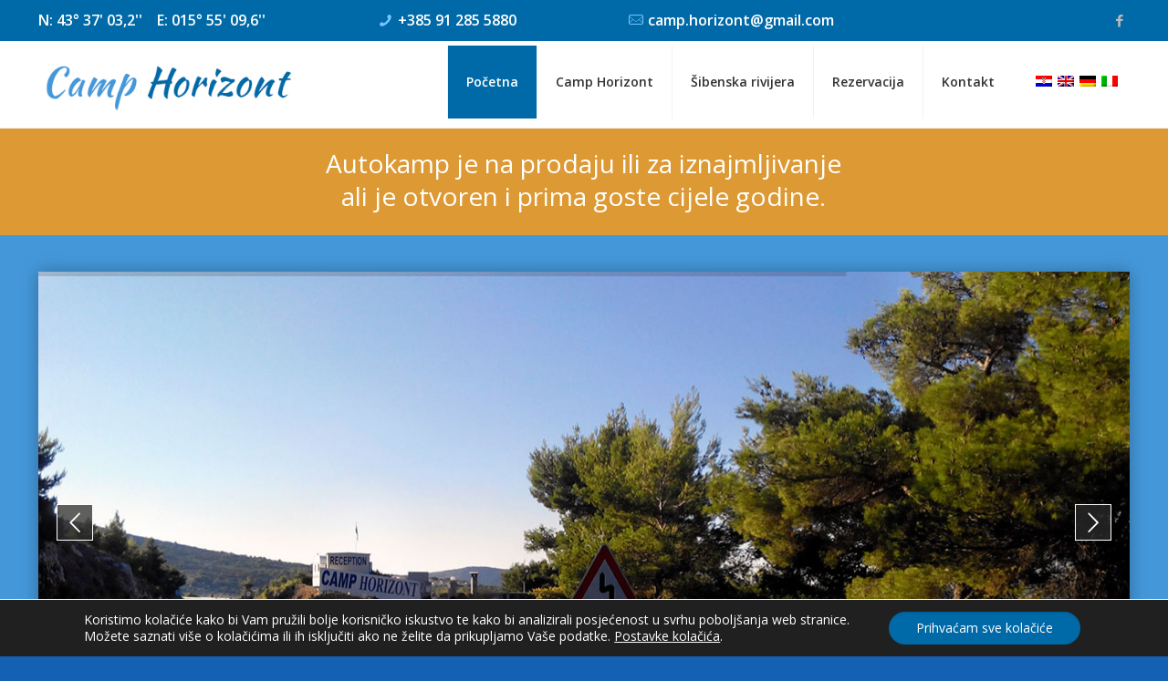

--- FILE ---
content_type: text/html; charset=utf-8
request_url: https://www.google.com/recaptcha/api2/anchor?ar=1&k=6LeNCMcaAAAAANwUNf4c7Ysikv_kJPPUb08nTWva&co=aHR0cHM6Ly9jYW1wLWhvcml6b250LmNvbTo0NDM.&hl=en&v=N67nZn4AqZkNcbeMu4prBgzg&size=invisible&anchor-ms=20000&execute-ms=30000&cb=l13wdvpqf17n
body_size: 48733
content:
<!DOCTYPE HTML><html dir="ltr" lang="en"><head><meta http-equiv="Content-Type" content="text/html; charset=UTF-8">
<meta http-equiv="X-UA-Compatible" content="IE=edge">
<title>reCAPTCHA</title>
<style type="text/css">
/* cyrillic-ext */
@font-face {
  font-family: 'Roboto';
  font-style: normal;
  font-weight: 400;
  font-stretch: 100%;
  src: url(//fonts.gstatic.com/s/roboto/v48/KFO7CnqEu92Fr1ME7kSn66aGLdTylUAMa3GUBHMdazTgWw.woff2) format('woff2');
  unicode-range: U+0460-052F, U+1C80-1C8A, U+20B4, U+2DE0-2DFF, U+A640-A69F, U+FE2E-FE2F;
}
/* cyrillic */
@font-face {
  font-family: 'Roboto';
  font-style: normal;
  font-weight: 400;
  font-stretch: 100%;
  src: url(//fonts.gstatic.com/s/roboto/v48/KFO7CnqEu92Fr1ME7kSn66aGLdTylUAMa3iUBHMdazTgWw.woff2) format('woff2');
  unicode-range: U+0301, U+0400-045F, U+0490-0491, U+04B0-04B1, U+2116;
}
/* greek-ext */
@font-face {
  font-family: 'Roboto';
  font-style: normal;
  font-weight: 400;
  font-stretch: 100%;
  src: url(//fonts.gstatic.com/s/roboto/v48/KFO7CnqEu92Fr1ME7kSn66aGLdTylUAMa3CUBHMdazTgWw.woff2) format('woff2');
  unicode-range: U+1F00-1FFF;
}
/* greek */
@font-face {
  font-family: 'Roboto';
  font-style: normal;
  font-weight: 400;
  font-stretch: 100%;
  src: url(//fonts.gstatic.com/s/roboto/v48/KFO7CnqEu92Fr1ME7kSn66aGLdTylUAMa3-UBHMdazTgWw.woff2) format('woff2');
  unicode-range: U+0370-0377, U+037A-037F, U+0384-038A, U+038C, U+038E-03A1, U+03A3-03FF;
}
/* math */
@font-face {
  font-family: 'Roboto';
  font-style: normal;
  font-weight: 400;
  font-stretch: 100%;
  src: url(//fonts.gstatic.com/s/roboto/v48/KFO7CnqEu92Fr1ME7kSn66aGLdTylUAMawCUBHMdazTgWw.woff2) format('woff2');
  unicode-range: U+0302-0303, U+0305, U+0307-0308, U+0310, U+0312, U+0315, U+031A, U+0326-0327, U+032C, U+032F-0330, U+0332-0333, U+0338, U+033A, U+0346, U+034D, U+0391-03A1, U+03A3-03A9, U+03B1-03C9, U+03D1, U+03D5-03D6, U+03F0-03F1, U+03F4-03F5, U+2016-2017, U+2034-2038, U+203C, U+2040, U+2043, U+2047, U+2050, U+2057, U+205F, U+2070-2071, U+2074-208E, U+2090-209C, U+20D0-20DC, U+20E1, U+20E5-20EF, U+2100-2112, U+2114-2115, U+2117-2121, U+2123-214F, U+2190, U+2192, U+2194-21AE, U+21B0-21E5, U+21F1-21F2, U+21F4-2211, U+2213-2214, U+2216-22FF, U+2308-230B, U+2310, U+2319, U+231C-2321, U+2336-237A, U+237C, U+2395, U+239B-23B7, U+23D0, U+23DC-23E1, U+2474-2475, U+25AF, U+25B3, U+25B7, U+25BD, U+25C1, U+25CA, U+25CC, U+25FB, U+266D-266F, U+27C0-27FF, U+2900-2AFF, U+2B0E-2B11, U+2B30-2B4C, U+2BFE, U+3030, U+FF5B, U+FF5D, U+1D400-1D7FF, U+1EE00-1EEFF;
}
/* symbols */
@font-face {
  font-family: 'Roboto';
  font-style: normal;
  font-weight: 400;
  font-stretch: 100%;
  src: url(//fonts.gstatic.com/s/roboto/v48/KFO7CnqEu92Fr1ME7kSn66aGLdTylUAMaxKUBHMdazTgWw.woff2) format('woff2');
  unicode-range: U+0001-000C, U+000E-001F, U+007F-009F, U+20DD-20E0, U+20E2-20E4, U+2150-218F, U+2190, U+2192, U+2194-2199, U+21AF, U+21E6-21F0, U+21F3, U+2218-2219, U+2299, U+22C4-22C6, U+2300-243F, U+2440-244A, U+2460-24FF, U+25A0-27BF, U+2800-28FF, U+2921-2922, U+2981, U+29BF, U+29EB, U+2B00-2BFF, U+4DC0-4DFF, U+FFF9-FFFB, U+10140-1018E, U+10190-1019C, U+101A0, U+101D0-101FD, U+102E0-102FB, U+10E60-10E7E, U+1D2C0-1D2D3, U+1D2E0-1D37F, U+1F000-1F0FF, U+1F100-1F1AD, U+1F1E6-1F1FF, U+1F30D-1F30F, U+1F315, U+1F31C, U+1F31E, U+1F320-1F32C, U+1F336, U+1F378, U+1F37D, U+1F382, U+1F393-1F39F, U+1F3A7-1F3A8, U+1F3AC-1F3AF, U+1F3C2, U+1F3C4-1F3C6, U+1F3CA-1F3CE, U+1F3D4-1F3E0, U+1F3ED, U+1F3F1-1F3F3, U+1F3F5-1F3F7, U+1F408, U+1F415, U+1F41F, U+1F426, U+1F43F, U+1F441-1F442, U+1F444, U+1F446-1F449, U+1F44C-1F44E, U+1F453, U+1F46A, U+1F47D, U+1F4A3, U+1F4B0, U+1F4B3, U+1F4B9, U+1F4BB, U+1F4BF, U+1F4C8-1F4CB, U+1F4D6, U+1F4DA, U+1F4DF, U+1F4E3-1F4E6, U+1F4EA-1F4ED, U+1F4F7, U+1F4F9-1F4FB, U+1F4FD-1F4FE, U+1F503, U+1F507-1F50B, U+1F50D, U+1F512-1F513, U+1F53E-1F54A, U+1F54F-1F5FA, U+1F610, U+1F650-1F67F, U+1F687, U+1F68D, U+1F691, U+1F694, U+1F698, U+1F6AD, U+1F6B2, U+1F6B9-1F6BA, U+1F6BC, U+1F6C6-1F6CF, U+1F6D3-1F6D7, U+1F6E0-1F6EA, U+1F6F0-1F6F3, U+1F6F7-1F6FC, U+1F700-1F7FF, U+1F800-1F80B, U+1F810-1F847, U+1F850-1F859, U+1F860-1F887, U+1F890-1F8AD, U+1F8B0-1F8BB, U+1F8C0-1F8C1, U+1F900-1F90B, U+1F93B, U+1F946, U+1F984, U+1F996, U+1F9E9, U+1FA00-1FA6F, U+1FA70-1FA7C, U+1FA80-1FA89, U+1FA8F-1FAC6, U+1FACE-1FADC, U+1FADF-1FAE9, U+1FAF0-1FAF8, U+1FB00-1FBFF;
}
/* vietnamese */
@font-face {
  font-family: 'Roboto';
  font-style: normal;
  font-weight: 400;
  font-stretch: 100%;
  src: url(//fonts.gstatic.com/s/roboto/v48/KFO7CnqEu92Fr1ME7kSn66aGLdTylUAMa3OUBHMdazTgWw.woff2) format('woff2');
  unicode-range: U+0102-0103, U+0110-0111, U+0128-0129, U+0168-0169, U+01A0-01A1, U+01AF-01B0, U+0300-0301, U+0303-0304, U+0308-0309, U+0323, U+0329, U+1EA0-1EF9, U+20AB;
}
/* latin-ext */
@font-face {
  font-family: 'Roboto';
  font-style: normal;
  font-weight: 400;
  font-stretch: 100%;
  src: url(//fonts.gstatic.com/s/roboto/v48/KFO7CnqEu92Fr1ME7kSn66aGLdTylUAMa3KUBHMdazTgWw.woff2) format('woff2');
  unicode-range: U+0100-02BA, U+02BD-02C5, U+02C7-02CC, U+02CE-02D7, U+02DD-02FF, U+0304, U+0308, U+0329, U+1D00-1DBF, U+1E00-1E9F, U+1EF2-1EFF, U+2020, U+20A0-20AB, U+20AD-20C0, U+2113, U+2C60-2C7F, U+A720-A7FF;
}
/* latin */
@font-face {
  font-family: 'Roboto';
  font-style: normal;
  font-weight: 400;
  font-stretch: 100%;
  src: url(//fonts.gstatic.com/s/roboto/v48/KFO7CnqEu92Fr1ME7kSn66aGLdTylUAMa3yUBHMdazQ.woff2) format('woff2');
  unicode-range: U+0000-00FF, U+0131, U+0152-0153, U+02BB-02BC, U+02C6, U+02DA, U+02DC, U+0304, U+0308, U+0329, U+2000-206F, U+20AC, U+2122, U+2191, U+2193, U+2212, U+2215, U+FEFF, U+FFFD;
}
/* cyrillic-ext */
@font-face {
  font-family: 'Roboto';
  font-style: normal;
  font-weight: 500;
  font-stretch: 100%;
  src: url(//fonts.gstatic.com/s/roboto/v48/KFO7CnqEu92Fr1ME7kSn66aGLdTylUAMa3GUBHMdazTgWw.woff2) format('woff2');
  unicode-range: U+0460-052F, U+1C80-1C8A, U+20B4, U+2DE0-2DFF, U+A640-A69F, U+FE2E-FE2F;
}
/* cyrillic */
@font-face {
  font-family: 'Roboto';
  font-style: normal;
  font-weight: 500;
  font-stretch: 100%;
  src: url(//fonts.gstatic.com/s/roboto/v48/KFO7CnqEu92Fr1ME7kSn66aGLdTylUAMa3iUBHMdazTgWw.woff2) format('woff2');
  unicode-range: U+0301, U+0400-045F, U+0490-0491, U+04B0-04B1, U+2116;
}
/* greek-ext */
@font-face {
  font-family: 'Roboto';
  font-style: normal;
  font-weight: 500;
  font-stretch: 100%;
  src: url(//fonts.gstatic.com/s/roboto/v48/KFO7CnqEu92Fr1ME7kSn66aGLdTylUAMa3CUBHMdazTgWw.woff2) format('woff2');
  unicode-range: U+1F00-1FFF;
}
/* greek */
@font-face {
  font-family: 'Roboto';
  font-style: normal;
  font-weight: 500;
  font-stretch: 100%;
  src: url(//fonts.gstatic.com/s/roboto/v48/KFO7CnqEu92Fr1ME7kSn66aGLdTylUAMa3-UBHMdazTgWw.woff2) format('woff2');
  unicode-range: U+0370-0377, U+037A-037F, U+0384-038A, U+038C, U+038E-03A1, U+03A3-03FF;
}
/* math */
@font-face {
  font-family: 'Roboto';
  font-style: normal;
  font-weight: 500;
  font-stretch: 100%;
  src: url(//fonts.gstatic.com/s/roboto/v48/KFO7CnqEu92Fr1ME7kSn66aGLdTylUAMawCUBHMdazTgWw.woff2) format('woff2');
  unicode-range: U+0302-0303, U+0305, U+0307-0308, U+0310, U+0312, U+0315, U+031A, U+0326-0327, U+032C, U+032F-0330, U+0332-0333, U+0338, U+033A, U+0346, U+034D, U+0391-03A1, U+03A3-03A9, U+03B1-03C9, U+03D1, U+03D5-03D6, U+03F0-03F1, U+03F4-03F5, U+2016-2017, U+2034-2038, U+203C, U+2040, U+2043, U+2047, U+2050, U+2057, U+205F, U+2070-2071, U+2074-208E, U+2090-209C, U+20D0-20DC, U+20E1, U+20E5-20EF, U+2100-2112, U+2114-2115, U+2117-2121, U+2123-214F, U+2190, U+2192, U+2194-21AE, U+21B0-21E5, U+21F1-21F2, U+21F4-2211, U+2213-2214, U+2216-22FF, U+2308-230B, U+2310, U+2319, U+231C-2321, U+2336-237A, U+237C, U+2395, U+239B-23B7, U+23D0, U+23DC-23E1, U+2474-2475, U+25AF, U+25B3, U+25B7, U+25BD, U+25C1, U+25CA, U+25CC, U+25FB, U+266D-266F, U+27C0-27FF, U+2900-2AFF, U+2B0E-2B11, U+2B30-2B4C, U+2BFE, U+3030, U+FF5B, U+FF5D, U+1D400-1D7FF, U+1EE00-1EEFF;
}
/* symbols */
@font-face {
  font-family: 'Roboto';
  font-style: normal;
  font-weight: 500;
  font-stretch: 100%;
  src: url(//fonts.gstatic.com/s/roboto/v48/KFO7CnqEu92Fr1ME7kSn66aGLdTylUAMaxKUBHMdazTgWw.woff2) format('woff2');
  unicode-range: U+0001-000C, U+000E-001F, U+007F-009F, U+20DD-20E0, U+20E2-20E4, U+2150-218F, U+2190, U+2192, U+2194-2199, U+21AF, U+21E6-21F0, U+21F3, U+2218-2219, U+2299, U+22C4-22C6, U+2300-243F, U+2440-244A, U+2460-24FF, U+25A0-27BF, U+2800-28FF, U+2921-2922, U+2981, U+29BF, U+29EB, U+2B00-2BFF, U+4DC0-4DFF, U+FFF9-FFFB, U+10140-1018E, U+10190-1019C, U+101A0, U+101D0-101FD, U+102E0-102FB, U+10E60-10E7E, U+1D2C0-1D2D3, U+1D2E0-1D37F, U+1F000-1F0FF, U+1F100-1F1AD, U+1F1E6-1F1FF, U+1F30D-1F30F, U+1F315, U+1F31C, U+1F31E, U+1F320-1F32C, U+1F336, U+1F378, U+1F37D, U+1F382, U+1F393-1F39F, U+1F3A7-1F3A8, U+1F3AC-1F3AF, U+1F3C2, U+1F3C4-1F3C6, U+1F3CA-1F3CE, U+1F3D4-1F3E0, U+1F3ED, U+1F3F1-1F3F3, U+1F3F5-1F3F7, U+1F408, U+1F415, U+1F41F, U+1F426, U+1F43F, U+1F441-1F442, U+1F444, U+1F446-1F449, U+1F44C-1F44E, U+1F453, U+1F46A, U+1F47D, U+1F4A3, U+1F4B0, U+1F4B3, U+1F4B9, U+1F4BB, U+1F4BF, U+1F4C8-1F4CB, U+1F4D6, U+1F4DA, U+1F4DF, U+1F4E3-1F4E6, U+1F4EA-1F4ED, U+1F4F7, U+1F4F9-1F4FB, U+1F4FD-1F4FE, U+1F503, U+1F507-1F50B, U+1F50D, U+1F512-1F513, U+1F53E-1F54A, U+1F54F-1F5FA, U+1F610, U+1F650-1F67F, U+1F687, U+1F68D, U+1F691, U+1F694, U+1F698, U+1F6AD, U+1F6B2, U+1F6B9-1F6BA, U+1F6BC, U+1F6C6-1F6CF, U+1F6D3-1F6D7, U+1F6E0-1F6EA, U+1F6F0-1F6F3, U+1F6F7-1F6FC, U+1F700-1F7FF, U+1F800-1F80B, U+1F810-1F847, U+1F850-1F859, U+1F860-1F887, U+1F890-1F8AD, U+1F8B0-1F8BB, U+1F8C0-1F8C1, U+1F900-1F90B, U+1F93B, U+1F946, U+1F984, U+1F996, U+1F9E9, U+1FA00-1FA6F, U+1FA70-1FA7C, U+1FA80-1FA89, U+1FA8F-1FAC6, U+1FACE-1FADC, U+1FADF-1FAE9, U+1FAF0-1FAF8, U+1FB00-1FBFF;
}
/* vietnamese */
@font-face {
  font-family: 'Roboto';
  font-style: normal;
  font-weight: 500;
  font-stretch: 100%;
  src: url(//fonts.gstatic.com/s/roboto/v48/KFO7CnqEu92Fr1ME7kSn66aGLdTylUAMa3OUBHMdazTgWw.woff2) format('woff2');
  unicode-range: U+0102-0103, U+0110-0111, U+0128-0129, U+0168-0169, U+01A0-01A1, U+01AF-01B0, U+0300-0301, U+0303-0304, U+0308-0309, U+0323, U+0329, U+1EA0-1EF9, U+20AB;
}
/* latin-ext */
@font-face {
  font-family: 'Roboto';
  font-style: normal;
  font-weight: 500;
  font-stretch: 100%;
  src: url(//fonts.gstatic.com/s/roboto/v48/KFO7CnqEu92Fr1ME7kSn66aGLdTylUAMa3KUBHMdazTgWw.woff2) format('woff2');
  unicode-range: U+0100-02BA, U+02BD-02C5, U+02C7-02CC, U+02CE-02D7, U+02DD-02FF, U+0304, U+0308, U+0329, U+1D00-1DBF, U+1E00-1E9F, U+1EF2-1EFF, U+2020, U+20A0-20AB, U+20AD-20C0, U+2113, U+2C60-2C7F, U+A720-A7FF;
}
/* latin */
@font-face {
  font-family: 'Roboto';
  font-style: normal;
  font-weight: 500;
  font-stretch: 100%;
  src: url(//fonts.gstatic.com/s/roboto/v48/KFO7CnqEu92Fr1ME7kSn66aGLdTylUAMa3yUBHMdazQ.woff2) format('woff2');
  unicode-range: U+0000-00FF, U+0131, U+0152-0153, U+02BB-02BC, U+02C6, U+02DA, U+02DC, U+0304, U+0308, U+0329, U+2000-206F, U+20AC, U+2122, U+2191, U+2193, U+2212, U+2215, U+FEFF, U+FFFD;
}
/* cyrillic-ext */
@font-face {
  font-family: 'Roboto';
  font-style: normal;
  font-weight: 900;
  font-stretch: 100%;
  src: url(//fonts.gstatic.com/s/roboto/v48/KFO7CnqEu92Fr1ME7kSn66aGLdTylUAMa3GUBHMdazTgWw.woff2) format('woff2');
  unicode-range: U+0460-052F, U+1C80-1C8A, U+20B4, U+2DE0-2DFF, U+A640-A69F, U+FE2E-FE2F;
}
/* cyrillic */
@font-face {
  font-family: 'Roboto';
  font-style: normal;
  font-weight: 900;
  font-stretch: 100%;
  src: url(//fonts.gstatic.com/s/roboto/v48/KFO7CnqEu92Fr1ME7kSn66aGLdTylUAMa3iUBHMdazTgWw.woff2) format('woff2');
  unicode-range: U+0301, U+0400-045F, U+0490-0491, U+04B0-04B1, U+2116;
}
/* greek-ext */
@font-face {
  font-family: 'Roboto';
  font-style: normal;
  font-weight: 900;
  font-stretch: 100%;
  src: url(//fonts.gstatic.com/s/roboto/v48/KFO7CnqEu92Fr1ME7kSn66aGLdTylUAMa3CUBHMdazTgWw.woff2) format('woff2');
  unicode-range: U+1F00-1FFF;
}
/* greek */
@font-face {
  font-family: 'Roboto';
  font-style: normal;
  font-weight: 900;
  font-stretch: 100%;
  src: url(//fonts.gstatic.com/s/roboto/v48/KFO7CnqEu92Fr1ME7kSn66aGLdTylUAMa3-UBHMdazTgWw.woff2) format('woff2');
  unicode-range: U+0370-0377, U+037A-037F, U+0384-038A, U+038C, U+038E-03A1, U+03A3-03FF;
}
/* math */
@font-face {
  font-family: 'Roboto';
  font-style: normal;
  font-weight: 900;
  font-stretch: 100%;
  src: url(//fonts.gstatic.com/s/roboto/v48/KFO7CnqEu92Fr1ME7kSn66aGLdTylUAMawCUBHMdazTgWw.woff2) format('woff2');
  unicode-range: U+0302-0303, U+0305, U+0307-0308, U+0310, U+0312, U+0315, U+031A, U+0326-0327, U+032C, U+032F-0330, U+0332-0333, U+0338, U+033A, U+0346, U+034D, U+0391-03A1, U+03A3-03A9, U+03B1-03C9, U+03D1, U+03D5-03D6, U+03F0-03F1, U+03F4-03F5, U+2016-2017, U+2034-2038, U+203C, U+2040, U+2043, U+2047, U+2050, U+2057, U+205F, U+2070-2071, U+2074-208E, U+2090-209C, U+20D0-20DC, U+20E1, U+20E5-20EF, U+2100-2112, U+2114-2115, U+2117-2121, U+2123-214F, U+2190, U+2192, U+2194-21AE, U+21B0-21E5, U+21F1-21F2, U+21F4-2211, U+2213-2214, U+2216-22FF, U+2308-230B, U+2310, U+2319, U+231C-2321, U+2336-237A, U+237C, U+2395, U+239B-23B7, U+23D0, U+23DC-23E1, U+2474-2475, U+25AF, U+25B3, U+25B7, U+25BD, U+25C1, U+25CA, U+25CC, U+25FB, U+266D-266F, U+27C0-27FF, U+2900-2AFF, U+2B0E-2B11, U+2B30-2B4C, U+2BFE, U+3030, U+FF5B, U+FF5D, U+1D400-1D7FF, U+1EE00-1EEFF;
}
/* symbols */
@font-face {
  font-family: 'Roboto';
  font-style: normal;
  font-weight: 900;
  font-stretch: 100%;
  src: url(//fonts.gstatic.com/s/roboto/v48/KFO7CnqEu92Fr1ME7kSn66aGLdTylUAMaxKUBHMdazTgWw.woff2) format('woff2');
  unicode-range: U+0001-000C, U+000E-001F, U+007F-009F, U+20DD-20E0, U+20E2-20E4, U+2150-218F, U+2190, U+2192, U+2194-2199, U+21AF, U+21E6-21F0, U+21F3, U+2218-2219, U+2299, U+22C4-22C6, U+2300-243F, U+2440-244A, U+2460-24FF, U+25A0-27BF, U+2800-28FF, U+2921-2922, U+2981, U+29BF, U+29EB, U+2B00-2BFF, U+4DC0-4DFF, U+FFF9-FFFB, U+10140-1018E, U+10190-1019C, U+101A0, U+101D0-101FD, U+102E0-102FB, U+10E60-10E7E, U+1D2C0-1D2D3, U+1D2E0-1D37F, U+1F000-1F0FF, U+1F100-1F1AD, U+1F1E6-1F1FF, U+1F30D-1F30F, U+1F315, U+1F31C, U+1F31E, U+1F320-1F32C, U+1F336, U+1F378, U+1F37D, U+1F382, U+1F393-1F39F, U+1F3A7-1F3A8, U+1F3AC-1F3AF, U+1F3C2, U+1F3C4-1F3C6, U+1F3CA-1F3CE, U+1F3D4-1F3E0, U+1F3ED, U+1F3F1-1F3F3, U+1F3F5-1F3F7, U+1F408, U+1F415, U+1F41F, U+1F426, U+1F43F, U+1F441-1F442, U+1F444, U+1F446-1F449, U+1F44C-1F44E, U+1F453, U+1F46A, U+1F47D, U+1F4A3, U+1F4B0, U+1F4B3, U+1F4B9, U+1F4BB, U+1F4BF, U+1F4C8-1F4CB, U+1F4D6, U+1F4DA, U+1F4DF, U+1F4E3-1F4E6, U+1F4EA-1F4ED, U+1F4F7, U+1F4F9-1F4FB, U+1F4FD-1F4FE, U+1F503, U+1F507-1F50B, U+1F50D, U+1F512-1F513, U+1F53E-1F54A, U+1F54F-1F5FA, U+1F610, U+1F650-1F67F, U+1F687, U+1F68D, U+1F691, U+1F694, U+1F698, U+1F6AD, U+1F6B2, U+1F6B9-1F6BA, U+1F6BC, U+1F6C6-1F6CF, U+1F6D3-1F6D7, U+1F6E0-1F6EA, U+1F6F0-1F6F3, U+1F6F7-1F6FC, U+1F700-1F7FF, U+1F800-1F80B, U+1F810-1F847, U+1F850-1F859, U+1F860-1F887, U+1F890-1F8AD, U+1F8B0-1F8BB, U+1F8C0-1F8C1, U+1F900-1F90B, U+1F93B, U+1F946, U+1F984, U+1F996, U+1F9E9, U+1FA00-1FA6F, U+1FA70-1FA7C, U+1FA80-1FA89, U+1FA8F-1FAC6, U+1FACE-1FADC, U+1FADF-1FAE9, U+1FAF0-1FAF8, U+1FB00-1FBFF;
}
/* vietnamese */
@font-face {
  font-family: 'Roboto';
  font-style: normal;
  font-weight: 900;
  font-stretch: 100%;
  src: url(//fonts.gstatic.com/s/roboto/v48/KFO7CnqEu92Fr1ME7kSn66aGLdTylUAMa3OUBHMdazTgWw.woff2) format('woff2');
  unicode-range: U+0102-0103, U+0110-0111, U+0128-0129, U+0168-0169, U+01A0-01A1, U+01AF-01B0, U+0300-0301, U+0303-0304, U+0308-0309, U+0323, U+0329, U+1EA0-1EF9, U+20AB;
}
/* latin-ext */
@font-face {
  font-family: 'Roboto';
  font-style: normal;
  font-weight: 900;
  font-stretch: 100%;
  src: url(//fonts.gstatic.com/s/roboto/v48/KFO7CnqEu92Fr1ME7kSn66aGLdTylUAMa3KUBHMdazTgWw.woff2) format('woff2');
  unicode-range: U+0100-02BA, U+02BD-02C5, U+02C7-02CC, U+02CE-02D7, U+02DD-02FF, U+0304, U+0308, U+0329, U+1D00-1DBF, U+1E00-1E9F, U+1EF2-1EFF, U+2020, U+20A0-20AB, U+20AD-20C0, U+2113, U+2C60-2C7F, U+A720-A7FF;
}
/* latin */
@font-face {
  font-family: 'Roboto';
  font-style: normal;
  font-weight: 900;
  font-stretch: 100%;
  src: url(//fonts.gstatic.com/s/roboto/v48/KFO7CnqEu92Fr1ME7kSn66aGLdTylUAMa3yUBHMdazQ.woff2) format('woff2');
  unicode-range: U+0000-00FF, U+0131, U+0152-0153, U+02BB-02BC, U+02C6, U+02DA, U+02DC, U+0304, U+0308, U+0329, U+2000-206F, U+20AC, U+2122, U+2191, U+2193, U+2212, U+2215, U+FEFF, U+FFFD;
}

</style>
<link rel="stylesheet" type="text/css" href="https://www.gstatic.com/recaptcha/releases/N67nZn4AqZkNcbeMu4prBgzg/styles__ltr.css">
<script nonce="oeegc8w0SS251W-DlFfydg" type="text/javascript">window['__recaptcha_api'] = 'https://www.google.com/recaptcha/api2/';</script>
<script type="text/javascript" src="https://www.gstatic.com/recaptcha/releases/N67nZn4AqZkNcbeMu4prBgzg/recaptcha__en.js" nonce="oeegc8w0SS251W-DlFfydg">
      
    </script></head>
<body><div id="rc-anchor-alert" class="rc-anchor-alert"></div>
<input type="hidden" id="recaptcha-token" value="[base64]">
<script type="text/javascript" nonce="oeegc8w0SS251W-DlFfydg">
      recaptcha.anchor.Main.init("[\x22ainput\x22,[\x22bgdata\x22,\x22\x22,\[base64]/[base64]/[base64]/[base64]/[base64]/UltsKytdPUU6KEU8MjA0OD9SW2wrK109RT4+NnwxOTI6KChFJjY0NTEyKT09NTUyOTYmJk0rMTxjLmxlbmd0aCYmKGMuY2hhckNvZGVBdChNKzEpJjY0NTEyKT09NTYzMjA/[base64]/[base64]/[base64]/[base64]/[base64]/[base64]/[base64]\x22,\[base64]\x22,\x22aQUDw4nCsFjChGopGGLDqVjCucKVw4DDl8Oiw4LCv0R7wpvDhHnDlcO4w5DDrGtZw7t3LMOIw4bCuVc0wpHDjcKuw4R9wpTDoGjDuGrDtnHClMOKwrvDuirDgcKgYcOeYx/DsMOqfMKdCG9yeMKmccO7w5TDiMK5SMKowrPDgcKAT8OAw6lAw7bDj8Kcw5RmCW7CrcOow5VQZcOSY3jDkcODEgjCozc1ecO7InrDuSgWGcO0LsOMc8Kjf0ciURgiw7nDnXwSwpUdEcOnw5XCncOnw59ew7xHwr3Cp8ONG8OTw5xlTSjDv8O/[base64]/DnRlYJ8ODZMKrKMK2w5vDrcOpCcKFPMKzw4bCrSPDrFHCnS/CrMK0wobCqcKlMn/DmkNuTsO9wrXCjk9hYAlZX3lEWcO6wpRdEx4bCkZyw4E+w5kdwqt5NsKsw707LcOiwpErwqXDusOkFlElIxLCmg1Zw7fCiMKYLWopwo5oIMOyw7DCvVXDjis0w5c8EsOnFsKyIDLDrS/[base64]/DksOQwrwZDzXCi8KPVcKVSzHDny8lwqnDqzHCnhhCwpzCrsKIFsKBNTPCmcKjwqgmMsOFw5TDsTAqwqEaI8OHd8O7w6DDlcO8NsKawp55GsObNMO/KXJ8wrnDsxXDojfDoCvCi1vCjD5tTUAeUkFww73DicO4wohQa8KWYcKNw5LDsVrCtcKiwoUQNcOkVkB7w6oNw6UEGcOaHiMGw70iLMK7YsO4UQvCg2I6YMOEBUrDnRtmesOTRMOlwqx8IsOkDcOyS8O/[base64]/Di0rDj8O6wp1LLMOZwrPCikENw4JLQ8O/HkLClVXDgWxVawHDqMO/w47DljM4UzgwMMKKwrp0wohDw6DDmDE0Jl7CsRXDsMK2Zy3DqsOhwp4Rw45LwqJrwoROcMK2ayh/[base64]/[base64]/wpMKdsKrEsK7OS9TwpDDn8Otw5bDvHjDpDIXwpLDiFcyHMOKIGsRw6ktwrR7OQjDrEFKw4x3wpnCssK/wrPCtVc1GMKcw7/[base64]/Cj8OxwpPCicOSUMKEwpt0csK3UcKHW0dLGhjDmBJHw68Gw4fDlcOHKcO4ccO1dXl1PDrDozwlworCuW3Dqw0eVk0Zw7tXc8KNw4d8TSbChsKDVsKcVcKeF8OSYCRfOTzCpkHDhcOhI8KvOcKwwrbCtVTCjMOUWXEpU07Cr8KfIANXDjBCJ8K5w6/[base64]/DrAUlwqnDjQceC8ODHMKhw6XDkcOFwoPDusK+w6Q8IMK3w6HCpsONBcOiw4oKa8Ksw67DtcOAScKTHwHCjD/Dh8Ovw4tidUI0W8Kbw5zCvMK8wotTw6Nfw6opwrgnw5sYw511O8K7DlMCwqjCiMOnw5DCoMKEQi4ywozCkcOgw7tEDT/[base64]/CsG3CrcKwC8Otw5vCnMKXw41qD3TCjMKRw5N/w4fDp8OZMcKhLMOIw47DpsOIwp9rfcOITMOGVcKbw6ZBw4deXRtiWx/DlMKQNx/CvcOpw5ZJwrLDj8KpET/DhG1tw6TCs1seGnYtFMKGQcKdUk1Cw5XDqWITw4LCgTcGJcKSdRDDkcOUwpMAwqlSwpcNw4fCn8Kdw6fDi1fCm2hJw6h4UMOnVmTDm8OBIMO2KyrDigA6w5HCm2zDg8Ofw5vCuXtjQwvDu8KIw7ZuVMKvwqVGwq/DnhfDsD4Dw4w3w5ECwojCvwpkw6MdEMK3fQdkdSTDgsOFUgPCo8Khw6dGwqNIw5nCs8OTw5MzS8O1w69cdzHCgcKXw6kywpsafcOOwo1xAcKiwrnCoEfDlmLCh8OqwqF8Y1sEw6JiX8KyZVEbwoNUPsK0wo3ChEg/NMOEZ8KqesKpPsOxLAjDsgDDjMKxWMOzDV1Ow75kZA3Di8KzwqwWc8KFFMKDw5bDokfCi0/DsUBgB8KBHMKgwofDtHLCuz5sUwjDrwQdw498w7Vtw4rCiHHDhsOtDDnCksOzwqtdEsKbwpXDu2TCjsK4wqIXw6RDXsKGCcKAIMKhS8KLGcOjVnDCq1TCrcKrw7zDrWTCiWQ3wp0oaGzCssK8wqnDj8OPbFHDogDDgsKxw73DnH11R8KQwptTw5LDvSXDsMKjwos/[base64]/DlsOHIsOlMMOkDsKJIU54wojDtTzCn0DDsjXDs2LDuMKyeMO/An8nI1RMNcOqwpdAw4x8A8KmwrDDvTYiHmUGw5bCvSYlIBrCligKwonCgigHDsOlUMK9woXDpFdLwpopw7LCksKzwoTCsDgUw59Kw6FnwrvDlBtfw48/LAgtwp5uPMOIw6zDq3Ifw4dtJ8ORwqHCrsO0wpHCmUpyaFJSChvCp8KdZH3DmjFiO8OWJsOEwrMew7XDuMOaVU1BbcKgfcKXGMOBw6lLwqnDhMOBY8K8AcO5w4RcUTtywoUQwrhuJyoKGFfCjcKucWvDm8K4wo7DrjvDuMK+w5fDkRkPTEIVw4XDvcODOEs8w59pHCx/BjXDti5+wojCsMOWRFo1azAOw7zCiQ/CgjTCocK1w7/[base64]/w4vDnMKyw5HDgToQAEYkMcO2bzXDh3DCkEcST18kWcKCw5vDlcKxfsKxw7QUU8KaHMKDwp8jwpMqR8KBw55Qw5rCqEEgcVwcwrPCmW/DpcKmEWjCoMKIwpkbwpPCpS/DqBAjw6IECsKyw6E9w44zBE3DjcOyw6MZw6XDugXDlS1pNVHDt8O9Ojg1wqodwq9uZAvDgAvDr8Kqw6E+w5LDmkI6w6MRwoJCZUjCgMKGwq1YwoYQwqhxw5FPw4t/wrUHTFsEwoPCgyHDusOewqjDuGp9OMK0w6LCmMKzbgVLTi7DkMK1XAXDh8OJR8O2wqrChx9zNMKnwrQJXcO5w5V9FMKJFcK1RHY3wonDg8Ohwo3CrXAqwoJ1wo7CkybDusOdOGtJw5cMw7pUHWzDmcK2exfCgGogwoBFw7snS8OMYAQ/[base64]/Ck1DCunHCpFrCocKQbmbDklZYVcOCw65KKsO9XMKgw402w6fCln/DvhVkw5rChcO/[base64]/CkMKFZcKpPS3CvsOxOShHWAEcw6cNd8KEwrXCt8OmwqhvcsOVOFQ2wpbCrCZYV8KywpXCgUsMTCt+w5fDicOdJMOFw47CvlpVGsKwfH7DlWfCgUY6w4krLMO1XMKrw5bCsD/Di24mFcOrwoA6ccOzw4jDpMKLwrxJLGMrwqzCgsONfiJdZBHCrxwmbcOmKMOfP1ldwrnDjiXDlsO7aMOBQcOkGcO1ZsOPdMOpwroKw48hB0PDlzsJbH/[base64]/DkRnCrVLCncO5wr/DvSHDs3Eiw6A8BsOcXcKhwrrDlSDDjibDjwDDpwB3KnsDwpI0wprClSsbbMOPJcO9w6VMUTUhw7Q1dWLCgQ3Dn8OWw6jDocOCwqsswq1Uw4tNUsOCwrMBwoLDmcKvw7IHw73CkcKZeMOZLMOTGMOXbhQiwrEYwqZ3FsO3wr4NRS7DqcK9JcKwZw/ChcO9wqLDgyHCrsKFwqYrwowmwr4kw4fCmwkWPMKtV0whMMK+wqwpOhgEwr/CiT/[base64]/CqcKZw4J/Zig2aMKscy1cB1YWw6PDq8KVdXZmT1tnIcK6w5Zgw4F+w74aw708w7HCmRgoFsOPw4Bef8O/wpjCmwcpw77ClFPCi8KRNHfCnMOIFhQww6wtwo54w48ZasK/YMKkLVfClsK6TMKUcXEQXMOOw7UHw44HbMOHTXEfwqPCvVRoP8KLJHLDhGzCuMOew7zCqUddPsKEHMKiewrDhsONbAfCv8OaDUfCjsKKGmTDiMKDBzTCrQ/DvF7CphvDtmjDoiMKwqnCuMOnbcKdw7g8woZBw4PCpsKTNUdRaw9pwprDhsKiw5UYwoTCm1PCmhIRIR7Cn8K1dTbDgsK4WWzDtMKFQXvDgxrDrMOMBw3Cth7DjMKfwop0f8OWOgxXw5ccw4jCsMKxw7Y1HFkJwqLDq8KEJ8KWw4nCjMKrw41Bwp4tBQR/Kj/DkMKHRjvDicO/wqzDm3zCiwLDu8KJJ8KfwpJ6w6/CkGdsMAYLw4HCrgfDmcKxw67CjG9TwrwVw6YaVcOswo3DucOqCcK6wrFtw7Vyw5VVR01yOQ3Cl2PDrkjDp8OiGcKvCSNQw7NnacOAcRJrw7PDo8KAX0nCo8KNFUVkSMK6d8OlOgvDhjkOw5pNF3DDlSZXDDrDpMOsT8ODwpnDmwgew4siw44ywoLDqSUDwp/DsMO6w5xTwqvDhcKlw5s+fsO5woDDnh8XccK9N8K7WwINw5lXWyDChcKzbMKJwqI9QMKlYFPDpWbCkMK+wojCv8K+woh7P8K0QsKkwovCqMK9w7J8w4XDqRfCrsKqwrosSBV0MRYFwqfCm8KeccOAZ8OyPT7Crn/CmMKmw4JWwrc4LsKvXVF+wrrCr8KBYF58WxvCisKbOnHDuWRvb8KjBcKTZlglwqrDs8KcwrHDtDBfasOmw6DDncK3w48/wo9Iw7Egw6LDqMOwAsK/H8OVw7BLwogMBcOsIk4Uw77CjREmw73Ckx4VwpLDinDCnAoKw7jCj8KiwohTfXDDo8OUwr1cBMOVYMK4w5YyNMODFGotdlXDicOLQcOCHMObMit7TsOiLMK4YVNAFADDs8OgwoV8aMO/bG8TOlB9w47CvcONbzjDvzXDj3LDhAvCjcOywoESMsKKwr3CswzDgMO2VTDCpWJHeSZ2YsKbQsKHQ2TDhS5fw7UBKSXDpcKww7fCtMOiJjI1w5nDsVVfQzHCv8Klwr7CtcO0wprDicKMw5nDvcKiwoAUR3bCq8KdPWh/OMOMw45dwr7Du8KPwqHDlmLDkcO/wrTCk8Kmwo1ce8KNMlLDmsKpZMKfSMOYw7XDtDVLwoF0wo4qTMK/[base64]/[base64]/B33ClycmK8KPdS/[base64]/Cimdww61/wpNGw63CgcKFw7pSwoDDtygsbHJ6wp8fw7TCrzXCtF1sw6TCtQRpI2XDkGp4wpvCtjHDkMOsQGNpFsO1w7TCnMOjw78LA8KDw6jCimjCsCTDpm0Ew7N3LX4Hw4BnwoBfw58wLsKTNiTDt8OMBxbDrDDDqw/CpcOiFy43w5HDh8KTEiXDj8OcZ8KSwrkOaMOYw78xY39/UhADwpLDpMOdUMKiw47DscKne8Obw45MMcOVIHzCun3DmjDCn8KMwrjCnBNLwodiSsKvPcKGPsKgMsO/RjvDvcOfwqgqDBHCsBxuw7/Dkw9Dw6sYfyJxwq0ew5NAw6PCu8K7TsKscWsIwqkgGsKhw53CgcO5UTvCv38JwqUfwprDjsKcBkjDoMOKSHTDlsKywoTCgsOrw5HCo8KjbcKXLkXCj8OOP8KbwoFlThvDq8KzwqYsJ8Oqw5rDtStUT8K/QcOjwrfDs8KOORnCgcKMBsKcw5PDmCrCtDnDvcKNCDoHw7jDr8O3V34NwoVRwrwCKcOJwrMMHMKgwobDixPCpgAxPcK5w6/[base64]/[base64]/DlsKMBMOYwqbCtSUxwox+KzTCpAPCliktH8OQLBzDkhbCjmfChsKgVcKEW0LDm8OoHCFMWsK6c0LCiMKjVMKgQ8K7wrJcMyLCl8KzCMOPOcOZwobDj8KSwobDmGXCtnY7BsKwUF3Du8O/wqswwoXDssKHw6PDqVMZw45Aw7nCilzDp3hlESpqL8O8w77Dh8OFK8KHScO2asO0MSRkd0dZEcOtw7hyWhXCtsKFwpzDvFMdw4XClEdWBsKqfCzDtMKywpLDtcOACBB7NMKPcmPCjgczw6nCkMKMM8OJw4HDoRzDpg3DoHXCjl7CtcOgwqDCpcKuw54PwoHDik7DkcK/IQNqw4QAwoHCo8OXwqPChMOXwoBmwpzDk8KEKFDCnVjClFVgLMOyWsOCJmJibAfDm0Iiw6I9wrHDrEMMwpcow7hlGRvDt8KuwpnDvMKXZsOKKsO5VnfDlVbCqWnCocK+Kn/DgcKpHyhZwpDCs3LDiMKkwpzDjBDChyImwokAS8OcXWoxwp9ybA/CqsKaw4xaw7gKeivDl1hbwqEtwr7DiDfDsMK0w7pwM1rDhwHCu8OmJMKvw7h6w4k1P8OLw5nDmlPDuBDDgMKLfMOiU2XDujQpLsO0GA4Qw5/ChcO/[base64]/[base64]/[base64]/FMKTa8KIw7/CgjTCgsOKw7HCuQzCmMOhw63Cq8KEw5Zzwqh0V8OzanbCmcKHwq/DkmnCnMOvw43DhAskesO/wqvDmyXCk17Cs8OvC1nDt0fCm8O5Ry7CqEINAsKAwpbDtFc3fhPChcKyw5YuZn9rwozDuBnDrGYsFHU0wpLCi1wxHXkHOlfDoFJ9w6rDmn7CpwTDpcOnwo7Du3UfwoATdMK1w6/CoMKwwqPDphg4w695wozDpsODFTMcwrTDvcKuwpjCggLCk8KHKhRhwpFmawtRw6nDihU7w7Brwo8fAcKZLmo9wrkJM8KBw7JUNMKUw4XCpsO4wrAKwoPCh8ORS8OHw4/DkcOEYMOuRMK0wocdwqPDhmJABXjCmwsCGh7DksKywpzDgcOLwqLCtcOrwr/CjBVLw4LDg8KEw5vDsSBOL8O9JjcGfijDgCnDiB3CrsK3dMOwZQcYUMOAw4d0bsKMLMOLwp0RAsOLwp/[base64]/DojjCisKswrpCQcOnw7nDlsOQaA3CpxNdw7DCkHFEecOuwpwcYGnDqcKdRE7ClcOgcMK1O8OGOsKSeWvCvcOPwpvCjsOww77CozUTw6pDwo5qwrU3EsKmwrV0eW/[base64]/wrYYHMOBwp/Dmx8yw7Q0wpvDl8OWw4wiw4RIZnXCljcsw6MhwrrDiMO5D2fCmk8GIG/[base64]/ACsfb2XCocOTw5YAwrAFwokFZMOywqrDvzRGwrwOOHRbwpRCwqRoLsKJbMOMw6HCkcOEw5V9w4fCgcK2wprDlsOZUBnDpRnDnjYdaXJeGl/Dv8OlWsKfOMKqUcO9PcONOsOrN8ORw7jDhx0NU8KbKEEKw6HCvz/CocOuwr3CkjfDoTMFwpw/wqrCnH4fw5rClMKZwqzDi0fDpGzCpgbCkhIBwq7CjRAZFMKtQyjClMOrAsOYw67ChjIaecKHJBHDul3Ckzcaw7JgwrPCt3vChWPCtVLDnVdVSsK3I8KrJsK/[base64]/McKqwozDsUx5wq8uwqM6wptVaMKGw4IVCRNCGSbCkkLDs8O8wqHCjz7DnsOMAQTCqsOiw4XCqsKNw7PDusK7wqskw4YywpFVRxQJw4MpwrAMwrjDnQ3CoWZqCyxrw57DtCBow7TDgsOww5DDgTI9NMKcw5gPw6/CkcOvZsOBPCXCkjrCo33CtCUiw7FNwqPDsgtOeMOvZMKkbsK4w5VVP0N/MAfCqcOKQGckwoDCnlrCnUfCkcOIHcOiw7I0w5lxwos5w7zCqwjCrjxeVjMzQkXCvxfDgx/[base64]/[base64]/CsjIRwp8owr7DlwdwwqvDj8Ouwq1CacKbLMOmfijDsVBaVGEyCcO3Z8OhwqwFPWrDrj3Ci1PDl8OGwqPDsSojwpvDqFXDqx/Cu8KdP8O6VcKUwpnDusO9f8OYw4DCtsKHBcKDw6NlwpMdJcKRFsKhV8Kzw4wAHm/CksOtwrDDhnlSSWLCgMOzXcO4woxTAsKWw6DDssKQwpzCvcKiwp/ClRHDvcO8QsK9O8OndMKuwqY6MsOhwrlAw55+w6cJfTrDgcKPbcKAFQPDpMKpw7/[base64]/Cjn9KScKobsK+SXRswo9yw6PDj8OPeMOxwpIrwoMAPcKEwoA0TzY7J8OANcKHw7bCtcOnNcO6dGHDiVdsIScqcEVxwpPChcO6EMKkF8Ofw7TDjR7Crl/CkSRlwoliw4bDijwzPw0/S8KhdkZQw77DkgDCqMKhw5QJwrHCv8KHw6fCtcK+w40+wonCilh4w4fCo8KEwrPCjcKrw6nCrBoSwoFpw6/[base64]/Dh3kRwrHCoy0ywpgtAXXDpMKNw5nDksOMURQUdzVCw7XCm8OACQHDmB1WwrXClmJgw7LDv8OdZGDCvzHClGzCuBDCmcKPQcKuwqBYA8KJQcKow6wea8O/[base64]/wpMCEsOWIUVXwrXDoMK5woc4wrsqw60FAsOqw6bCucObAsOzalNJwp3CucOVw7/DjV/CgirChsKGQ8O8MnAiw6bDlsKOwpQEBGV4wpzDjX/CjsO0f8KPwqkXRzjCkBrCnGJqwpxuXxRpw4AOw7nDocKqNVLCn2LCs8OPVBHCvCHDgMORw65KwqXCq8K3G2bDihI8IyXDqsO/wpTDr8OSw4BaVsOjVcKQwoB/JSkzesO6wrkiw4dhCGs6NxEWZsKnw6UZZS0PVHjChMOpIsOlwqnDk0LDusK3ezvCtCPCr3xALsOWw6IPw5fCkMKYwplUw7NRw7EQFkA8C0siL13CjsKcNcKaWH0rP8O1wqIkHMKpwoRjSsK/ASMWw5FGF8KZwrjCl8OqTjskwpJdw4HCqDnCjcK0w6hOPjDCuMKSw7DCjQ5xYcK5w7PDnlHDqcKvw5A1w41SJV3Cl8K4w5PDp1/Cm8KccMOiEg5QwozCgRcnTwA2woxBw53CocOuwqLDq8OMwrnDkGzDhsKbw7wVwp5TwoFzQcKiw43ClR/Co1TCl0BaPcKEasKzPFpiw5opRsKbwroXwoYdRsKmw4hBw6FyYsK9w5J/[base64]/[base64]/aD3DhsKOw7c0asOlwolVw7LCrzbDpidLw4jDq8OpwrUcw6EgDMOqw4wNL0Vkd8KBc0/DuzrCu8K1wq8kwoU3wpfCj1jDpkkae2YnJcOcw4nCmsOqwq1jQRsEw4k9NTbDnTA1KWU/w6dxw5FwSMKiY8KTDUzDrsKLQcOyEcOvXXfDg1hKMh4UwolSwrZqbnIIAnAgw4jCtcORDsOuw4fDuMOVccKKwqvCljYiXcKiwrk5wrRzcFHDoXLCk8K5wqjCpcKEwovDkG16w4fDu2RXw6YGXHw3bcKobcKqDMOnwp3CvcKWwr/CjsK4N0Evw7tACMOzwo3CtlI7TsOpVcO/UcOWwrfCj8Kuw5HDl34ob8KfMMK5bGcCwqnCjcODB8KBbMKfTWoGw67CmiMDKFUqwpDCnk/DhMKMw67ChmnCsMKTeh3CqMO9T8KNwo3Chww/[base64]/[base64]/[base64]/CkXk1wrjCpWvDsMO7w7AbNGrDnMO7woUCXxDDmMOpF8KUFMOuw59Uw4w3LR/DvcO/[base64]/wooYdBzCi3jCucODcMORwq3CkMOrRlErW8K/w6BOV143wpplWU3DncK4YsKawoMQKMKDw4gSworDmsKUw5jClMO2wpzCtMOSF3PCpCR/woXDrx/Ds1HDnMK/[base64]/ComZFecKXVDZGwqfCgsKFwr7DikRowrwIwp7DqmbCpQLCtsOqwq7DghtYRMK/w7vCjSDClUE9wr58w6LCjMOuL3hmw7oxw7HDq8OKw6BbAVPDrcOBRsONNsKWSU4eUgQ+K8Oew5IzVhfCrcKIesKZaMKawpPCqMOuwpJdH8KTCcKaEj9AWsO6ecOFQMO/w4obGsKmwqLDvMKlI1DDgwDCscKVS8KZw5EFw7jDhcKhw6LCncKYI1nDiMOeU37DnMKgw73CoMK6QzHCtsKHWsO+wrM1w7/DgsKlVwTDu0tkP8OCwobCpwLCuT5GamTDjcO3RWfCnUfCr8OzTgsEEifDmRzCj8KcXzjDr3/DhcObesOiw5A2w5jDhcOcwo9dw6rDgTdAw6TCkiPCqgbDl8ORw4IiWBzCtMKWw73CuA7CqMKLFsOawos4B8OCXU3CosKXwp7DnB7DglhGw49hCHsZNVYFwq9HwqvCv3B8JcKVw6w+ScKMw6fCqcOfwprDuxFVwqEqw68sw6JvSB/ChysSEcKzwpPDiCjDmBhiLVrCrcOgEsOTw4TDgn3CpXZOw4Q/worCvAzDm13CtsOZFsOFwrQ9FmLCkMK8B8K0McKqdcOHD8O/AcKgw7DCrW93w4tLRmANwrV7wrQ3JV0fJMKDG8Oow4rDucKPLFrCgQtJfybDqRbCqAjCr8KEfsKnd2zDtTtpRMKxwobDgcKiw5w3dVV4wowPdyLDm0VqwpJ8w6h/wrzCkHDDpsOKwp/Dt2HDvntowqPDpMKaV8OXOGfDh8KFw4p/wpnDv3YDecKdAsKpwo0HwqsVwqoxAcKfQTkVwrrDhsK7w6jDjm/DmcKQwoMOw7sUYmUiwoAbOWVeZsK+wp/DlCHDoMO3AsO/wpl4wqTDvUVvwp3Ds8Kkwr1uOMOQcsKNwr1cw47DiMKfNsKiKFUlw44owrbCmsOoMMO6wrTChMKgwrjDmwYZPsKLw4gaXCpCwonCiDnDnhTCvsK/[base64]/[base64]/FsKkw7ANw5pTw77CusKoOHQ/K0ptO8KqRMOSYsOKUsOydBFjDTNIwqEGIcKufcKHKcOQwprDgcOOw4Fyw7jCjjxhw64Ow7fCq8KCeMKDGmoGwqbClkcaQUdqWCAGw5x4YMOhw6/DmRnDlArCoWsQcsODJcKwwrrDmcKZQ03Dv8KIVybDocOrBMKUPiw3ZMOJwrTDk8OuwrLDpFbCrMOnA8KowrnDuMOzScOYEMKUw4B4KEccw6bCi0fDu8OteWrCjnzCuUpqw4HDphFePMKZwrDChXrCrzI6w5gdwo/CiEjCnz7Dk0DDiMKcO8Krw6x2cMO6Mk3DusOew7XDsXYGY8ONwoTDoFfCk3NbIcKvSnDDnMK5eQHCixDDrMKkHcOGwrdgWwnDrDvDoBZYw5fDn2XCjcO+w7M/ES16SwJBGCE+PMOow7s/YizDp8Otw47DrsOvw7XDkHnDjMK/w7fDssOnw7MWeHzDh20Kw63DqMOUAsOAwqDDtxjCrGEaw7stwrtvccOBwpnCgMOYaXFrKBrDpjR0wpXDm8KowrxYcXrCjGwhw5o3Z8OcwoHDnkEmw7o0ecKWwokjwrQ5UWdlw5gOaT8sCy/[base64]/[base64]/DgUt8Yw9wDMK3L8K8wq/CkT4zFyvDhsKiwp3DvnXDocOGw7jDkCluw74accKMDlxJcMOOK8Ocw4zCjgrCnnx4LXfCs8KUB2l7DFhGw5/DlcKSTMOgw5Vbw6MPLi5hbsKMbsKWw4DDhsKcG8Kvwrk+wr7DmQvCuMOyw57DtQMNw5s2wr/DssOtBkQ1NcO6O8KIa8OXwr9Sw5ERdD/Dnlp9VsKnwptswpjDixTCtDzDuBrCu8OTwo7CkcOwfh4YbMOBw4DDhcO2w7nCicOBAkDDiW7DscOxQMKDw79jwpHCgMOHw5FWw4wOXDtSwqrCt8OIEMOZwp0YwozDllrCtBXCvsO+w6jDrcOHJ8K9wrwzwoXChMO/wpNLwpjDpzPCvSDDrWJLwpLCq0LCiRJwfcK8WMOow7Zpw7HDhsOGQsKWElpvXsOhw6TDkMOLw5DDt8K5w7LCvsOpN8KoWD7DnxHDg8KowrnCmMO1w4zCqcK/DcOnw7AqUHtcIF/DpsOKDsOuwq02w5Ylw7zDusKyw5gRwqnDl8KVC8OdwoVEwrcNM8KnQBXCqnHChmZCw6TCv8KbIyTCiVc2MG3Dh8KpbcOPwp9Fw6PDuMOrBStWJcO2B0twasOjW2DDkgRxw53Cj0lqw5rCvhbCsxg5wpYawo/[base64]/DpGlbw488eMOIwpUYw6AwTWfDj8OQBcK0w4DDi37DrCchwqzDtkrCo0jCuMOTwrXCnyQxVUvDm8O1wqBWwrF0UsKCHUrDosKrwovDrhgKWnnDhsODwq5yFkXCrsOIw7pVw67CusKNZFxCGMOgw7V0w6/DvcK+JcOXw7PCnsKVwpNOTFg1wprCtyXDmcKrwrTChsO4PsOIwqXDrQJsw67DsFokwofDjlZ0wohewrPDlHlrwrk9w6vDk8KfVSTCtEbDmHTDtSYaw77CiUHCuzfCtk/Cl8KMwpbCu0ATLMOOwpHDqlRqw7fDp0bCvHzDmMOrV8KnPCzCvMOnw5TCtj3DhB0uwr5UwrjDqsK9JcKCXcO0ZsOCwrd+w65lwp9lw7ITw4bCl3fCk8K9wqbDisO4w57Dg8OSw6BCdQnDpCRUw6gZJsO9wrFtTsOYYTxTwqAOwp1ywr/DjFXDh1vDhG/Cp2AkbhNra8K0ZjXCvMOlwrlnH8OVAsOEw4XCknzDhsOTV8O0woEiwpk6GzgOw5R4w7UzJcOUf8OrWBZqwoDDuMOzwqvClMOVF8OAw7rDi8OUZ8K8HlHDlDXDoFPCgTTDqcO/[base64]/[base64]/BVjDmMKYwqLDv3cTYsOBX8KpIgF9IVnCk8K+w6LCnMKpwoNWwo7ChsOXTyMWwrnCtnzCoMKDwrQjMsK+wqLDmMK+AUDDgcKVTVTCoTU0wqnDv309w4BJw4sNw5Esw7rDjsOLGMKTw4F5RisRcsOYw5NKwocwejhNGD/Dj1LCqHZJw43DhzdQG2Fhw6NAw4zDk8OZK8KSw5XCnsK7GMOeacOlwo1dw7LCqWVhwq1+wpx4FsOww67CkMOTY0TCkMKQwodeYMOEwrnClMKXAsOdwrV+SjPDkUx7w7zCpwHDuMOfEMOVNUFZw6LChyI6wrY/bMKsOmvCssO6w6UFwoPDsMK4WMO2w6I4M8KePsORw6YRw4N+w4bCrsOvwrx7w6nCqsOZw7bDkMOdE8OFw5tUVFpNTsKCQ3jCuz/[base64]/DtsOmw4jCuVInw4jClFnDgsODw5JWZMKeFsObwrPClj1MVMKOwqc/[base64]/CnMKQMzHDjMOEwpdSK2DCuTpZwrXDhFjDkMOjLMOqd8OaLsOmLj7Dk2MMDMK1SMOBwqnDj2RqNcOlwpBZGg7CkcOjwovCmcOeFVU9w5vCkQzDsAUzw6ASw7l/[base64]/CjwfDoAkPwpnDr1PClRPCt8O+w5F9LykPwqlBGsKgesOYw6bCiUHCnibCkjPDm8O5w5fDg8OKJcOGI8OKw4liwrkJEV5pa8OXEcOBwow+d0g8M1Y8b8KoNHImfyfDscK2wq4vwr0VDSTDgsOFdcOZF8KCw53Dq8KRGjVrw6rDqDh8wpJNI8KpTcKywq/Cnn7DtcOOVMK/w6tmdw/Ds8Oqw41Nw6kyw43CssOUHMK3TyEVQsO+w7DCosOHw7UEK8O6wrjCsMKpZ0AbdMKxw71EwrkFcsO5w7YGw5NwfcOSw4Elwqc9FMOPw74bw7XDigLDiwXCgMO4w6Q1wpDDsQDCiQl8FcOpw7p+w57Ds8Ktw5DDnHLDlMKAw69kZE7CtsOvw4HCrFHDusOrwqvDhT/CjsKae8O+W3MXAEHDuwTCt8OfV8KxIsOaQgtxQwBGw4paw5XCqMKQdcOLScKHwqJdQyVpwqlnKjPDqitGZHbCgxfCrMKbwqLDhcO6w79TBkTDucORw7PDijwIw7oIDMOQwqTDpQHCpnxVYsOywqV8IHUCP8OaF8OHHjrDkBHCrDQ6w4/[base64]/w4HDp3hpQ8KWZcO0M1kVSsKmwr4awo1IRG/CocKdFBYQd8Khw6XCuUV4w5VBV3diXxPCuljDkMO4w5DDh8OiQxDCiMKRwpHDncKabHRPIx/DqMOSK1TDsTVKwqkAw58ESCrDncOiw40NAjJ6W8Kvw6AfJsKIw6hPbFBfCwPDi3kVBsOywpElw5HCp1vCmcKAwqxFVMO7ajxXcFsMwqLCv8OhRMOvwpLDoGJkY1bCrVFfwqk/w7nCsEtjektrwqfCk3gaW29mFMObQcKkw49/wpDChQ7DpmUWw5PDuXF0w4PCvCRHA8O5wpUBw4bCh8Oywp/[base64]/[base64]/w4bDocOww7rDsU86e0zCnCgkwpfDjMKkQx3CtcOQUMKeHMOhwrzDtRJow6vCnE0rTHzDjcO2VUFdck1ewohdw5tVCsKGR8KAXg09NhbDncKZfhcNwo8iw6hpTMOUUF85wojDrSYRwrvCumBCw6/ClMKRTCNNSS02NR4XwqjDnMOjwrRowp3DjG7Dp8KBIcOdCg3DjsKOVsK7wrTCvzXCgsO6TMOvTE/DoxDDh8O1bg/CnCDDm8K9UMKvD38sYFRvH3nDisKvw44zwrdeZxQhw5PCm8KLw67Dj8Kww4XCtAMIC8O2Fz7DsAlNw4HCsMONasOmwr7DqyDDnMKNwrZSQsKkwo3DkcOfPBUBasKOw6fCkXcceklHw5bDksK8w6Y6RhPClMKfw6fDrMK2wojCiB8Ew6k3w5LDsk/DgcOuaixTGnVGw7xcTMOsw6ZwZS/DtcONwqrCjVYbP8OxesKrwr95w75xP8OMHH7DinVMZMONw5ZWwr82akZLwo0/flXCixLDl8KDw5tJMcK8RVvDr8Osw5HCrR7CqMOLw5nCn8OdbsOTGm3Ch8KPw7nCuhkre0/Dv2jDoiXCo8KzenlqRsKxGsO3LzQMNC4mw5pNZDfCqUFdPkVmD8ONZQrCt8OdwrPDr3cSNMOZFCLCpwHCg8KBfFgCwpZvH27DqnEyw67Dmi/DjcKJXXvCqsOFw6c7EMOpWsORY2vDkT4pwoXCgDvDvcK8w6/DpMKjJmFLwpxKw70lJcOBFcOsw5vDv215wqPDkhdlw5DDhkjChHMnwpwldsOKV8KewoIhIjXDsildAMK2GGbCpMKqw5BZwqpIwq8FwpTDgMOKw6jCj1fChncaLMKDbl5NOGnDtT8IwqbCjSzDtcOuHBkkw7MOCEUaw73CssOyBmjDj0h/W8OXd8KAKsKDNcO0wplNwqrCpjgQPzfDkXvDsGHClWVXZ8K5w79CS8O/[base64]/CkS02csO4EsKZFx/DgcO7dsKwwpQ6woXDkjfDjVZZPh0dJWLDrcO/[base64]/[base64]/CkCYoV8Opw7bCrUDDgsOIUcOeUsKPwpNew4zDmA3DvGpaQsKGZ8OfTWtsA8KuWcObwoddGsOOWmDDosKjw4vDtsK+Q37DvGUdSMKdBVrDi8KJw6c0w61vCWscW8KUFcKsw73CqcOQwrTCmMOEw4jDkCfDr8KjwqUCMzzCihLCksK5d8KVw5/DiGdfwrXDjCwXwp7CukrDiCUqRsOFwqYAw6Rbw7fDvcO0w57Cu30hdzzDksO+fFhCYsKcwrc7EE/CrcOAwr/CpAhKw7MpfEkGw4Mfw73Cp8KVwrIBwpXCh8OEwoFowqgWw7xeaW/CtwtbNR5Bw4oAW25pXMKLwqHDpiRyayQpwr/Cm8KJLT1xLmI9w6nDlMOcw4DDtMO4wrYqwqfDh8OcwrVNZMKow4/DucKHworCiF5jw6rCscKsVsOdHMK0w5rDpcOfV8O1UDUfYDLDjwN+wrMOw5vDml/DmWjCrMOqwoTDsQjDlsOTQ1rDtxVBwp0+NMOCPVXDqEHCjytJAsK7BTjCsiF9w47CllgTw5/CoT/DuF9owrpzWzYew447woh0QC7DhFhrYMKAwoxQw6jCuMKMGsOj\x22],null,[\x22conf\x22,null,\x226LeNCMcaAAAAANwUNf4c7Ysikv_kJPPUb08nTWva\x22,0,null,null,null,1,[21,125,63,73,95,87,41,43,42,83,102,105,109,121],[7059694,566],0,null,null,null,null,0,null,0,null,700,1,null,0,\[base64]/76lBhnEnQkZnOKMAhmv8xEZ\x22,0,0,null,null,1,null,0,0,null,null,null,0],\x22https://camp-horizont.com:443\x22,null,[3,1,1],null,null,null,1,3600,[\x22https://www.google.com/intl/en/policies/privacy/\x22,\x22https://www.google.com/intl/en/policies/terms/\x22],\x222jQ7tNmoqSOQBZfDj/kn4kRKOiLrUj+xGWNOqT3mOHo\\u003d\x22,1,0,null,1,1769436737053,0,0,[160,127,252,18],null,[75],\x22RC--rxItqkBEaFNcA\x22,null,null,null,null,null,\x220dAFcWeA7xotMg13oNIUi2Soa5REVQLqmd1J1Na_-G4SrST7EILEcfmcdlSLjYSbWwxDl_58b7sadP-ZTq77AQO5x7QB-PIsLUMA\x22,1769519537228]");
    </script></body></html>

--- FILE ---
content_type: text/css
request_url: https://camp-horizont.com/wp-content/themes/betheme-child/style.css
body_size: 662
content:
/*
Theme Name: 	Betheme Child
Theme URI: 		http://themes.muffingroup.com/betheme
Author: 		Muffin group
Author URI: 	http://muffingroup.com
Description:	Child Theme for Betheme - Premium WordPress Theme
Template:		betheme
Version: 		1.6
*/

/* Theme customization starts here
-------------------------------------------------------------- */

.menu-highlight:not(.header-creative) #Top_bar .menu > li > a {
    border-radius: 0px !important;
}
#Action_bar ul.contact_details li, #Action_bar ul.contact_details li a{
    color: #ffffff;
}
#Action_bar ul.contact_details li i{
    color: #79c6ff;
}
.sjena { 
-moz-box-shadow:    0px 0px 18px rgba(0,0,0,0.3);
-webkit-box-shadow: 0px 0px 18px rgba(0,0,0,0.3);
box-shadow:         0px 0px 18px rgba(0,0,0,0.3);
}
.naslov-wrapper{
    padding-top: 70px;
}
span.splavo{
    color: #4498da;
}
.srednji-dio{
    margin-bottom: -60px !important;
}
#Footer i{
    color: #79c6ff;
}
h4.action{
    text-align: center;
    font-size: 30px;
    color: #79c6ff !important;
    margin-top: 30px;
}
h4.action-face{
    text-align: center;
    font-size: 26px;
    color: #79c6ff !important;
    margin-top: 30px;
}
p.sredina{
    text-align: center;
}
.izrada{
    min-height: 400px;
}
img.ikona{
    vertical-align: middle;
    margin-left: 15px;
}
.plan-inside ul li{
    min-height: 45px;
    line-height: 40px;
}
div.pp_pic_holder{
    z-index: 2147483647 !important;
}
.min500{
    min-height: 500px;
}
#gwolle_gb h3{
    margin-bottom: 60px;
}
#Subheader .title {

    width: 60%;
}
#Subheader ul.breadcrumbs{
    width: 40%;
}
div.nicescroll-cursors{
    background: #dac8ee !important;
}
input[type="date"], input[type="email"], input[type="number"], input[type="password"], input[type="search"], input[type="tel"], input[type="text"], input[type="url"], select, textarea, .woocommerce .quantity input.qty {
    border-color: #5cacef !important;
}
#Action_bar{
    font-weight: 600 !important;
}
#Header #Action_bar {
    background: #006aa8 none repeat scroll 0 0 !important;
}
.mobile-tb-hide #Top_bar .top_bar_right {
    display: block;
margin-bottom: 5px;
}
li.slogan, li.phone{
    margin-right: 120px !important;
}
i.icon-up-open-big{
    font-weight: 400 !important;
    font-size: 20px;
}
a.button .button_icon {
    padding: 11px 8px;
}